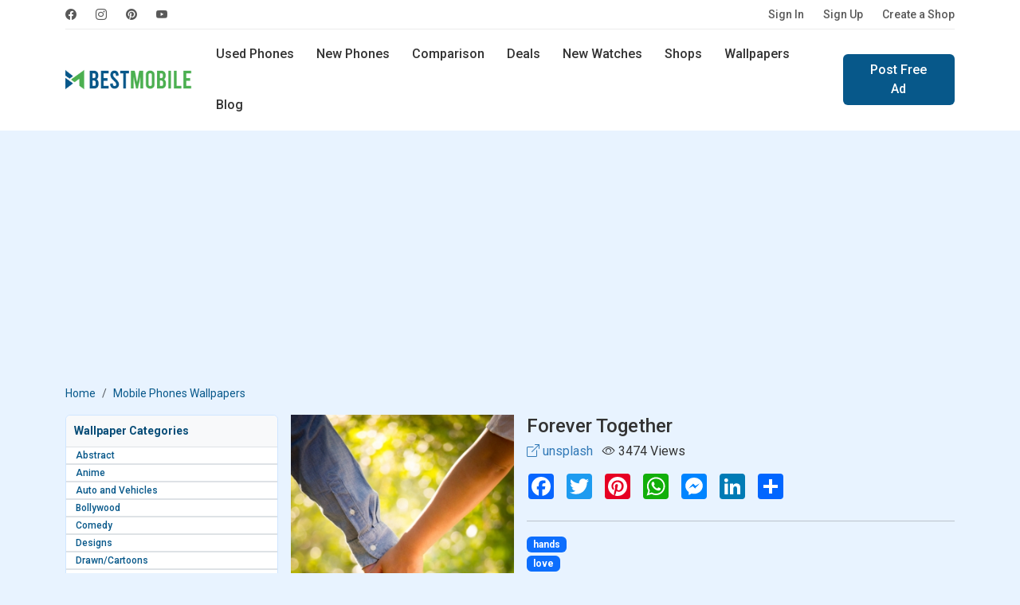

--- FILE ---
content_type: text/html; charset=UTF-8
request_url: https://www.bestmobile.pk/wallpaper/forever-together-29
body_size: 11640
content:
<!DOCTYPE html>
<html lang="en">
<head>
  <meta name="msvalidate.01" content="D5ACD31565AFF45280029684ABC7E860" />
  <title>Forever Together - Download Mobile Phone full HD wallpaper</title>
  <meta charset="utf-8">
  <meta http-equiv="X-UA-Compatible" content="IE=edge">
  <meta name="viewport" content="width=device-width, initial-scale=1">
  <meta name="title" content="Forever Together - Download Mobile Phone full HD wallpaper" />
  <meta name="description" content="A beautiful couple Forever Together in life." />
  <meta name="keywords" content="hands wallpapers, love wallpapers, heart wallpapers, couple wallpapers" />
  <meta name="theme-color" content="#337ab7"/>
      <meta name="author" content="BestMobile">
    <meta name="robots" content="index, follow">
  <meta name="language" content="english" />
      <meta name="copyright" content="Waqas Hussain">
    <meta name="revisit-after" content="1 days">
  <link rel="apple-touch-icon" href="https://www.bestmobile.pk/assets/icon/icons-192.png">
  <link rel="icon" href="https://www.bestmobile.pk/assets/icon/favicon.ico">
  <link rel="alternate" href="https://www.bestmobile.pk/wallpaper/forever-together-29" hreflang="en-pk" />
  <meta name="sitecode" content="PK" />
  <meta name="last-modified" content="2026-01-20" />
  <link rel="manifest" href="https://www.bestmobile.pk/manifest.json">
  <!-- min core CSS -->
	<link rel="preconnect" href="https://fonts.googleapis.com">
	<link rel="preconnect" href="https://fonts.gstatic.com" crossorigin>
	<link href="https://fonts.googleapis.com/css2?family=Roboto:wght@400;500;700&display=swap" rel="stylesheet">

  <link href="https://www.bestmobile.pk/assets/plugins/bootstrap-5.3.3/css/bootstrap.min.css" rel="stylesheet">
  <link rel="stylesheet" href="https://cdn.jsdelivr.net/npm/bootstrap-icons@1.11.3/font/bootstrap-icons.min.css">
  <link rel="stylesheet" href="https://cdnjs.cloudflare.com/ajax/libs/select2/4.0.13/css/select2.min.css" />
  <link href="https://cdnjs.cloudflare.com/ajax/libs/jquery-nstslider/1.0.13/jquery.nstSlider.min.css" rel="stylesheet" />
  <link rel="stylesheet" href="https://www.bestmobile.pk/assets/css/style.css?v=94" media="all" type="text/css">
  
  <!-- core js -->
  <script src="https://cdnjs.cloudflare.com/ajax/libs/jquery/3.6.0/jquery.min.js"></script>
  <script src="https://www.bestmobile.pk/assets/plugins/bootstrap-5.3.3/js/bootstrap.bundle.min.js"></script>
  <script src="https://cdnjs.cloudflare.com/ajax/libs/select2/4.0.13/js/select2.min.js"></script>
  <script src="https://cdnjs.cloudflare.com/ajax/libs/jquery-nstslider/1.0.13/jquery.nstSlider.min.js"></script>
<script async src="https://www.bestmobile.pk/assets/plugins/lazysizes/lazysizes.min.js"></script>
  
  <!-- SEO tags -->
  <link rel="canonical" href="https://www.bestmobile.pk/wallpaper/forever-together-29" />
  <meta property="fb:app_id" content="2661652044114131" />
  <meta property="og:locale" content="en_US" />
  <meta property="og:type" content="article" />
  <meta property="og:title" content="Forever Together - Download Mobile Phone full HD wallpaper" />
  <meta property="og:description" content="A beautiful couple Forever Together in life." />
  <meta property="og:url" content="https://www.bestmobile.pk/wallpaper/forever-together-29" />
  <meta property="og:site_name" content="Bestmobile Pakistan" />
  <meta property="article:publisher" content="https://www.facebook.com/bestmobile.pk" />
  <meta property="article:section" content="Webfonts" />
  <meta property="article:published_time" content="2017-08-03T22:54:52+00:00" />
  <meta property="og:image" content="https://www.bestmobile.pk/mobile-wallpapers/img_320x480/1501790570_320x480_forever-together.jpg" />
  <meta itemprop="name" content="Forever Together - Download Mobile Phone full HD wallpaper">
  <meta itemprop="description" content="A beautiful couple Forever Together in life.">
  <meta itemprop="image" content="https://www.bestmobile.pk/mobile-wallpapers/img_320x480/1501790570_320x480_forever-together.jpg">

  <meta name="twitter:card" content="summary">
  <meta name="twitter:site" content="@bestmobile_pk">
  <meta name="twitter:title" content="Forever Together - Download Mobile Phone full HD wallpaper">
  <meta name="twitter:description" content="A beautiful couple Forever Together in life.">
  <meta name="twitter:image" content="https://www.bestmobile.pk/mobile-wallpapers/img_320x480/1501790570_320x480_forever-together.jpg">
  <meta name="twitter:image:alt" content="Forever Together - Download Mobile Phone full HD wallpaper">

  <script type="application/ld+json">
    {
      "@context": "https://schema.org",
      "@type": "Organization",
      "name": "BestMobile Pakistan",
      "url": "https://www.bestmobile.pk/",
      "logo": "https://www.bestmobile.pk/assets/images/best-mobile-logo.png",
      "sameAs": ["https://www.facebook.com/bestmobile.pk",
        "https://www.instagram.com/bestmobile.pk/",
        "https://www.pinterest.com/waqashussain91/bestmobile/"
      ]
    }
  </script>
  <script type="application/ld+json">
    {
      "@context": "https://schema.org/",
      "@type": "WebSite",
      "name": "BestMobile Pakistan",
      "url": "https://www.bestmobile.pk/"
    }
  </script>
  <meta name="p:domain_verify" content="b9c1d13b4d5fa3a016b9682a1e102200" />

 <script async src="https://pagead2.googlesyndication.com/pagead/js/adsbygoogle.js?client=ca-pub-9434779490860217" crossorigin="anonymous"></script>

</head>
<body class="home">
<header>
          <div class="navbar navbar-expand-lg top-nav">
  <div class="container">
    <div class="top-nav-wrap">
      <ul class="navbar-nav social-nav flex-sm-row me-auto">
	    <li class="nav-item">
                    <a class="nav-link" href="https://www.facebook.com/bestmobile.pk" rel="noopener"
                        title="BestMobile Pakistan on facebook" target="_blank"><i class="bi bi-facebook"></i></a>
                </li>
                <li class="nav-item">
                    <a class="nav-link" href="https://www.instagram.com/bestmobile.pk/" rel="noopener"
                        title="BestMobile Pakistan on instagram" target="_blank"><i class="bi bi-instagram"></i></a>
                </li>
                <li class="nav-item">
                    <a class="nav-link" href="https://www.pinterest.com/waqashussain91/bestmobile/" rel="noopener"
                        title="BestMobile Pakistan on pinterest" target="_blank"><i class="bi bi-pinterest"></i></a>
                </li>
                <li class="nav-item">
                    <a class="nav-link" href="https://www.youtube.com/@bestmobile-pk" rel="noopener"
                        title="BestMobile Pakistan on YouTube" target="_blank"><i class="bi bi-youtube"></i></a>
                </li>
    </ul>
    <ul class="navbar-nav flex-sm-row auth-nav">
		<li class="nav-item">
        <a class="nav-link" title="Please Sign In" href="https://www.bestmobile.pk/user/login">Sign In</a>
      </li>
	  <li class="nav-item">
        <a class="nav-link" title="Let’s get you started! - Create Account" href="https://www.bestmobile.pk/user/signup">Sign Up</a>
      </li>
	  <li class="nav-item">
		<a class="nav-link" title="Advertise free online mobile phones shop" href="https://www.bestmobile.pk/add-shop">Create a Shop</a>
	  </li>
		
					
      
    </ul>
    </div>
  </div>
</div>
<div class="navbar navbar-expand-lg main-navbar">   
<div class="container">
  <a class="navbar-brand" href="https://www.bestmobile.pk/" title="BestMobile Pakistan">
    <img src="https://www.bestmobile.pk/assets/images/best-mobile-pakistan-logo.webp" class="lazyload" width="159" height="32" alt="BestMobile Pakistan" />
  </a>
  <a class="navbar-toggler" role="button" data-bs-toggle="offcanvas" data-bs-target="#offcanvasMenu"
            aria-controls="offcanvasMenu">
            <i class="bi bi-list"></i>
        </a>
  <div class="navbar-collapse d-sm-none">
  <ul class="nav me-sm-auto">
    <li class="nav-item">
      <a class="nav-link " href="https://www.bestmobile.pk/used-mobiles" title="Buy and Sell Used Mobiles in Pakistan">Used Phones</a>
    </li>
    <li class="nav-item">
      <a class="nav-link " href="https://www.bestmobile.pk/phones" title="Latest Mobile Phones in Pakistan">New Phones</a>
    </li>
    <li class="nav-item  d-sm-inline-block d-none">
      <a class="nav-link " href="https://www.bestmobile.pk/mobile-comparison" title="Mobile Phones comparison in Pakistan">Comparison</a>
    </li>
    <li class="nav-item">
      <a class="nav-link " href="https://www.bestmobile.pk/deals" title="BestMobile Phone Deals in Pakistan">Deals</a>
    </li>
	  <li class="nav-item d-sm-inline-block d-none">
      <a class="nav-link " href="https://www.bestmobile.pk/watches" title="Latest Smart Watches Prices in Pakistan">New Watches</a>
    </li>
    <li class="nav-item d-xl-inline-block d-lg-none d-md-none d-sm-none d-none">
      <a class="nav-link " href="https://www.bestmobile.pk/shops" title="Local Mobile Phone Shops in Pakistan">Shops</a>
    </li>
    <li class="nav-item d-xl-inline-block d-lg-none d-md-none d-sm-none d-none">
      <a class="nav-link " href="https://www.bestmobile.pk/wallpapers" title="Mobile Phone Wallpapers and Background">Wallpapers</a>
    </li>
    <li class="nav-item d-xl-inline-block d-lg-none d-md-none d-sm-none d-none">
      <a class="nav-link " href="https://www.bestmobile.pk/blog" title="Latest Mobile Phone News and Updates">Blog</a>
    </li>
  </ul>
    <div class="d-sm-flex d-none">
    <a href="https://www.bestmobile.pk/ad-post" class="btn btn-primary" title="Sell Mobile Phones in Pakistan">Post Free Ad</a>
    </div>
  </div>
  <div class="search-nav">
    <form action="https://www.bestmobile.pk/search" method="post">
	<input type="hidden" name="csrf_token_name" value="7ec81faf8860aceb6576796e0d99f343" />
      <div class="input-group">
        <span class="input-group-text" id="keyword"><i class="bi bi-search"></i></span>
        <input type="text" class="form-control" placeholder="Find Your Next Mobile..." name="keyword" value=""/>
        <button type="submit" class="btn">Search</button>
      </div>
    </form>
	<div class="d-flex justify-content-center">
		<a href="https://www.bestmobile.pk/advance-search/" class="btn btn-link text-dark"  title="open search panel">Advance Mobile Phones Filters</a>
	</div>
  </div> 
  </div>
</div>
<div class="offcanvas offcanvas-sidebar offcanvas-start" tabindex="-1" id="offcanvasMenu"
    aria-labelledby="offcanvasMenuLabel">
    <div class="offcanvas-body">
    <button type="button" class="btn-close" data-bs-dismiss="offcanvas" aria-label="Close"></button>
	
	
	    <div class="log-info">
                <p>Start selling or buying Mobile Phones</p>
                <div class="row">
                    <div class="col-6 d-grid">
                        <a href="https://www.bestmobile.pk/user/login" title="Please Sign In" class="btn btn-outline-primary">Sign In</a>
                    </div>
                    <div class="col-6 d-grid">
                        <a href="https://www.bestmobile.pk/user/signup" title="Create Account" class="btn btn-primary" >Sign Up</a>
                    </div>
                </div>
            </div>
			    <strong class="heading">Products</strong>
    
      <ul class="list-group list-group-flush">
        <li class="list-group-item"><a href="https://www.bestmobile.pk/" title="Best Mobile Phone Prices in Pakistan"> <span class="icon">
                        <i class="bi bi-house"></i>
                    </span> Home  <i class="bi bi-chevron-right"></i></a></li>
                    <li class="list-group-item  ">
                <a href="https://www.bestmobile.pk/used-mobiles" title="Buy and Sell Used Mobile in Pakistan">
                    <span class="icon">
                        <i class="bi bi-phone-flip"></i>
                    </span> Used Phones
                    <i class="bi bi-chevron-right"></i>
                </a>
            </li>
            <li class="list-group-item  "><a
                    href="https://www.bestmobile.pk/phones" title="List of all Newest Mobile Phones">
                    <span class="icon">
                        <i class="bi bi-phone"></i>
                    </span> New Phones
                    <i class="bi bi-chevron-right"></i>
                </a>
            </li>
            <li class="list-group-item  ">
                <a href="https://www.bestmobile.pk/mobile-comparison" title="Mobile Phones comparison in pakistan">
                    <span class="icon">
                        <i class="bi bi-arrow-left-right"></i>
                    </span> New Phones Comparison
                    <i class="bi bi-chevron-right"></i>
                </a>
            </li>
            <li class="list-group-item  ">
                <a href="https://www.bestmobile.pk/watches" title="Latest Smart Watches Prices in Pakistan">
                    <span class="icon">
                        <i class="bi bi-smartwatch"></i>
                    </span> New Watches
                    <i class="bi bi-chevron-right"></i>
                </a>
            </li>
            <li class="list-group-item  ">
                <a href="https://www.bestmobile.pk/shops" title="Mobile Phone Shops in Pakistan">
                    <span class="icon">
                        <i class="bi bi-shop"></i>
                    </span> Local Shops
                    <i class="bi bi-chevron-right"></i>
                </a>
            </li>
            <li class="list-group-item  ">
                <a href="https://www.bestmobile.pk/deals" title="Best Mobile Phone Deals in Pakistan">
                    <span class="icon">
                        <i class="bi bi-fire"></i>
                    </span> Deals
                    <i class="bi bi-chevron-right"></i>
                </a>
            </li>
            <li class="list-group-item"><a href="https://www.bestmobile.pk/advance-search/" title="Advance Search Tool for mobile phones">
            <span class="icon">
            <i class="bi bi-search"></i>
                    </span>
             Advance Search <i class="bi bi-chevron-right"></i>
            </a></li>
            </ul>
        <strong class="heading">Others</strong>
        <ul class="list-group list-group-flush">
        <li class="list-group-item  ">
                <a href="https://www.bestmobile.pk/wallpapers" title="Mobile Phone Wallpapers and Background">
                    <span class="icon">
                        <i class="bi bi-images"></i>
                    </span> Wallpapers
                    <i class="bi bi-chevron-right"></i>
                </a>
            </li>
            <li class="list-group-item  ">
                <a href="https://www.bestmobile.pk/videos" title="Best Mobile Phone Videos from YouTube">
                    <span class="icon">
                        <i class="bi bi-play-btn"></i>
                    </span> Videos
                    <i class="bi bi-chevron-right"></i>
                </a>
            </li>
            <li class="list-group-item  ">
                <a href="https://www.bestmobile.pk/thesaurus" title="Mobile Phone Thesaurus">
                    <span class="icon">
                        <i class="bi bi-file-text"></i>
                    </span> Thesaurus
                    <i class="bi bi-chevron-right"></i>
                </a>
            </li>
            <li class="list-group-item  ">
                <a href="https://www.bestmobile.pk/blog" title="Latest Mobile Phone News and Updates">
                    <span class="icon">
                        <i class="bi bi-pencil-square"></i>
                    </span> Blog
                    <i class="bi bi-chevron-right"></i>
                </a>
            </li>
        <li class="list-group-item">
            <a title="Mobile Brands Menu" data-bs-toggle="collapse" href="#collapsebrands_nav" role="button" aria-expanded="false" aria-controls="collapsebrands_nav">
            <span class="icon">
            <i class="bi bi-buildings"></i>
                    </span>  
             Brands <i class="bi bi-chevron-right"></i></a>
             <div class="collapse sub-collapse" id="collapsebrands_nav">
             <ul class="list-group list-group-flush">
			 								<li class="list-group-item">
					<a href="https://www.bestmobile.pk/phones/samsung" title="Newest Samsung Mobile Phone Prices in Pakistan">Samsung</a>
					</li>
								<li class="list-group-item">
					<a href="https://www.bestmobile.pk/phones/apple" title="Newest Apple Mobile Phone Prices in Pakistan">Apple</a>
					</li>
								<li class="list-group-item">
					<a href="https://www.bestmobile.pk/phones/xiaomi" title="Newest Xiaomi Mobile Phone Prices in Pakistan">Xiaomi</a>
					</li>
								<li class="list-group-item">
					<a href="https://www.bestmobile.pk/phones/huawei" title="Newest Huawei Mobile Phone Prices in Pakistan">Huawei</a>
					</li>
								<li class="list-group-item">
					<a href="https://www.bestmobile.pk/phones/honor" title="Newest Honor Mobile Phone Prices in Pakistan">Honor</a>
					</li>
								<li class="list-group-item">
					<a href="https://www.bestmobile.pk/phones/nokia" title="Newest Nokia Mobile Phone Prices in Pakistan">Nokia</a>
					</li>
								<li class="list-group-item">
					<a href="https://www.bestmobile.pk/phones/htc" title="Newest HTC Mobile Phone Prices in Pakistan">HTC</a>
					</li>
								<li class="list-group-item">
					<a href="https://www.bestmobile.pk/phones/sony" title="Newest Sony Mobile Phone Prices in Pakistan">Sony</a>
					</li>
								<li class="list-group-item">
					<a href="https://www.bestmobile.pk/phones/lg" title="Newest LG Mobile Phone Prices in Pakistan">LG</a>
					</li>
								<li class="list-group-item">
					<a href="https://www.bestmobile.pk/phones/tecno" title="Newest Tecno Mobile Phone Prices in Pakistan">Tecno</a>
					</li>
								<li class="list-group-item">
					<a href="https://www.bestmobile.pk/phones/infinix" title="Newest Infinix Mobile Phone Prices in Pakistan">Infinix</a>
					</li>
								<li class="list-group-item">
					<a href="https://www.bestmobile.pk/phones/realme" title="Newest Realme Mobile Phone Prices in Pakistan">Realme</a>
					</li>
								<li class="list-group-item">
					<a href="https://www.bestmobile.pk/phones/qmobile" title="Newest QMobile Mobile Phone Prices in Pakistan">QMobile</a>
					</li>
								<li class="list-group-item">
					<a href="https://www.bestmobile.pk/phones/oppo" title="Newest Oppo Mobile Phone Prices in Pakistan">Oppo</a>
					</li>
								<li class="list-group-item">
					<a href="https://www.bestmobile.pk/phones/vivo" title="Newest Vivo Mobile Phone Prices in Pakistan">Vivo</a>
					</li>
								<li class="list-group-item">
					<a href="https://www.bestmobile.pk/phones/oneplus" title="Newest OnePlus Mobile Phone Prices in Pakistan">OnePlus</a>
					</li>
								<li class="list-group-item">
					<a href="https://www.bestmobile.pk/phones/motorola" title="Newest Motorola Mobile Phone Prices in Pakistan">Motorola</a>
					</li>
								<li class="list-group-item">
					<a href="https://www.bestmobile.pk/phones/google" title="Newest Google Mobile Phone Prices in Pakistan">Google</a>
					</li>
								<li class="list-group-item">
					<a href="https://www.bestmobile.pk/phones/blackberry" title="Newest BlackBerry Mobile Phone Prices in Pakistan">BlackBerry</a>
					</li>
								<li class="list-group-item">
					<a href="https://www.bestmobile.pk/phones/lenovo" title="Newest Lenovo Mobile Phone Prices in Pakistan">Lenovo</a>
					</li>
								<li class="list-group-item">
					<a href="https://www.bestmobile.pk/phones/alcatel" title="Newest Alcatel Mobile Phone Prices in Pakistan">Alcatel</a>
					</li>
								<li class="list-group-item">
					<a href="https://www.bestmobile.pk/phones/meizu" title="Newest Meizu Mobile Phone Prices in Pakistan">Meizu</a>
					</li>
								<li class="list-group-item">
					<a href="https://www.bestmobile.pk/phones/zte" title="Newest ZTE Mobile Phone Prices in Pakistan">ZTE</a>
					</li>
								<li class="list-group-item">
					<a href="https://www.bestmobile.pk/phones/asus" title="Newest Asus Mobile Phone Prices in Pakistan">Asus</a>
					</li>
								<li class="list-group-item">
					<a href="https://www.bestmobile.pk/phones/vodafone" title="Newest Vodafone Mobile Phone Prices in Pakistan">Vodafone</a>
					</li>
								<li class="list-group-item">
					<a href="https://www.bestmobile.pk/phones/microsoft" title="Newest Microsoft Mobile Phone Prices in Pakistan">Microsoft</a>
					</li>
								<li class="list-group-item">
					<a href="https://www.bestmobile.pk/phones/tcl" title="Newest TCL Mobile Phone Prices in Pakistan">TCL</a>
					</li>
								<li class="list-group-item">
					<a href="https://www.bestmobile.pk/phones/zong" title="Newest Zong Mobile Phone Prices in Pakistan">Zong</a>
					</li>
								<li class="list-group-item">
					<a href="https://www.bestmobile.pk/phones/jazz" title="Newest Jazz Mobile Phone Prices in Pakistan">Jazz</a>
					</li>
								<li class="list-group-item">
					<a href="https://www.bestmobile.pk/phones/blu" title="Newest BLU Mobile Phone Prices in Pakistan">BLU</a>
					</li>
								<li class="list-group-item">
					<a href="https://www.bestmobile.pk/phones/sharp" title="Newest Sharp Mobile Phone Prices in Pakistan">Sharp</a>
					</li>
								<li class="list-group-item">
					<a href="https://www.bestmobile.pk/phones/ulefone" title="Newest Ulefone Mobile Phone Prices in Pakistan">Ulefone</a>
					</li>
								<li class="list-group-item">
					<a href="https://www.bestmobile.pk/phones/itel" title="Newest Itel Mobile Phone Prices in Pakistan">Itel</a>
					</li>
								<li class="list-group-item">
					<a href="https://www.bestmobile.pk/phones/micromax" title="Newest Micromax Mobile Phone Prices in Pakistan">Micromax</a>
					</li>
								<li class="list-group-item">
					<a href="https://www.bestmobile.pk/phones/poco" title="Newest Poco Mobile Phone Prices in Pakistan">Poco</a>
					</li>
								<li class="list-group-item">
					<a href="https://www.bestmobile.pk/phones/black-shark" title="Newest Black Shark Mobile Phone Prices in Pakistan">Black Shark</a>
					</li>
								<li class="list-group-item">
					<a href="https://www.bestmobile.pk/phones/nothing" title="Newest Nothing Mobile Phone Prices in Pakistan">Nothing</a>
					</li>
								<li class="list-group-item">
					<a href="https://www.bestmobile.pk/phones/nubia" title="Newest Nubia Mobile Phone Prices in Pakistan">Nubia</a>
					</li>
								<li class="list-group-item">
					<a href="https://www.bestmobile.pk/phones/elephone" title="Newest Elephone Mobile Phone Prices in Pakistan">Elephone</a>
					</li>
								<li class="list-group-item">
					<a href="https://www.bestmobile.pk/phones/acer" title="Newest Acer Mobile Phone Prices in Pakistan">Acer</a>
					</li>
								<li class="list-group-item">
					<a href="https://www.bestmobile.pk/phones/archos" title="Newest Archos Mobile Phone Prices in Pakistan">Archos</a>
					</li>
								<li class="list-group-item">
					<a href="https://www.bestmobile.pk/phones/blackview" title="Newest Blackview Mobile Phone Prices in Pakistan">Blackview</a>
					</li>
								<li class="list-group-item">
					<a href="https://www.bestmobile.pk/phones/xolo" title="Newest Xolo Mobile Phone Prices in Pakistan">Xolo</a>
					</li>
								<li class="list-group-item">
					<a href="https://www.bestmobile.pk/phones/razer" title="Newest Razer Mobile Phone Prices in Pakistan">Razer</a>
					</li>
								<li class="list-group-item">
					<a href="https://www.bestmobile.pk/phones/panasonic" title="Newest Panasonic Mobile Phone Prices in Pakistan">Panasonic</a>
					</li>
								<li class="list-group-item">
					<a href="https://www.bestmobile.pk/phones/oukitel" title="Newest Oukitel Mobile Phone Prices in Pakistan">Oukitel</a>
					</li>
								<li class="list-group-item">
					<a href="https://www.bestmobile.pk/phones/leagoo" title="Newest Leagoo Mobile Phone Prices in Pakistan">Leagoo</a>
					</li>
								<li class="list-group-item">
					<a href="https://www.bestmobile.pk/phones/lava" title="Newest Lava Mobile Phone Prices in Pakistan">Lava</a>
					</li>
								<li class="list-group-item">
					<a href="https://www.bestmobile.pk/phones/cat" title="Newest Cat Mobile Phone Prices in Pakistan">Cat</a>
					</li>
								<li class="list-group-item">
					<a href="https://www.bestmobile.pk/phones/doogee" title="Newest Doogee Mobile Phone Prices in Pakistan">Doogee</a>
					</li>
								<li class="list-group-item">
					<a href="https://www.bestmobile.pk/phones/cubot" title="Newest Cubot Mobile Phone Prices in Pakistan">Cubot</a>
					</li>
								<li class="list-group-item">
					<a href="https://www.bestmobile.pk/phones/t-mobile" title="Newest T-Mobile Mobile Phone Prices in Pakistan">T-Mobile</a>
					</li>
								<li class="list-group-item">
					<a href="https://www.bestmobile.pk/phones/fairphone" title="Newest Fairphone Mobile Phone Prices in Pakistan">Fairphone</a>
					</li>
								<li class="list-group-item">
					<a href="https://www.bestmobile.pk/phones/coolpad" title="Newest Coolpad Mobile Phone Prices in Pakistan">Coolpad</a>
					</li>
								<li class="list-group-item">
					<a href="https://www.bestmobile.pk/phones/nio" title="Newest NIO Mobile Phone Prices in Pakistan">NIO</a>
					</li>
								<li class="list-group-item">
					<a href="https://www.bestmobile.pk/phones/energizer" title="Newest Energizer Mobile Phone Prices in Pakistan">Energizer</a>
					</li>
								<li class="list-group-item">
					<a href="https://www.bestmobile.pk/phones/sparx" title="Newest Sparx Mobile Phone Prices in Pakistan">Sparx</a>
					</li>
								<li class="list-group-item">
					<a href="https://www.bestmobile.pk/phones/calme" title="Newest Calme Mobile Phone Prices in Pakistan">Calme</a>
					</li>
								<li class="list-group-item">
					<a href="https://www.bestmobile.pk/phones/hmd" title="Newest HMD Mobile Phone Prices in Pakistan">HMD</a>
					</li>
								<li class="list-group-item">
					<a href="https://www.bestmobile.pk/phones/umidigi" title="Newest UMIDIGI Mobile Phone Prices in Pakistan">UMIDIGI</a>
					</li>
								<li class="list-group-item">
					<a href="https://www.bestmobile.pk/phones/dcode" title="Newest Dcode Mobile Phone Prices in Pakistan">Dcode</a>
					</li>
								<li class="list-group-item">
					<a href="https://www.bestmobile.pk/phones/fujitsu" title="Newest Fujitsu Mobile Phone Prices in Pakistan">Fujitsu</a>
					</li>
								<li class="list-group-item">
					<a href="https://www.bestmobile.pk/phones/philips" title="Newest Philips Mobile Phone Prices in Pakistan">Philips</a>
					</li>
								<li class="list-group-item">
					<a href="https://www.bestmobile.pk/phones/dell" title="Newest Dell Mobile Phone Prices in Pakistan">Dell</a>
					</li>
								<li class="list-group-item">
					<a href="https://www.bestmobile.pk/phones/gionee" title="Newest Gionee Mobile Phone Prices in Pakistan">Gionee</a>
					</li>
											</ul>
            </div>
          
        </li>
      </ul>
</div>
</div></header>
<section class="content py-4">
	<div class="container">
		<div class="row">
			<div class="col-md-12">
				<div class="col-md-12 col-sm-12">
<!-- top nav banner -->
<ins class="adsbygoogle mb-3"
     style="display:block;height: 280px; margin:0px auto;text-align: center;"
     data-ad-client="ca-pub-9434779490860217"
     data-ad-slot="8868413490"
     data-ad-format="auto"
     data-full-width-responsive="true"></ins>
<script>
     (adsbygoogle = window.adsbygoogle || []).push({});
</script>
</div> 			</div>
		</div>
		<div class="row heading-toolbar">
			<div class="col-md-12">
				<nav aria-label="breadcrumb">
					<ol class="breadcrumb">
						<li class="breadcrumb-item"><a href="https://www.bestmobile.pk/">Home</a></li>
                        <li class="breadcrumb-item"><a href="https://www.bestmobile.pk/wallpapers">Mobile Phones Wallpapers</a></li>
						</li>
					</ol>
				</nav>
			</div>
		</div>
		<div class="row g-sm-3 g-2">
			<div class="col-md-3 col-12 d-none d-sm-none d-md-none d-lg-block">
            <div class="panel x-panel none-panel">
                            <div class="panel-heading">
                                <h3 class="panel-title">Wallpaper Categories</h3>
                            </div>
                            <ul class="list-group mini-list">
                                                                    <li class="list-group-item">

                                        <a href="https://www.bestmobile.pk/wallpapers/abstract" title="Abstract Samsung and iPhone HD Mobile Wallpapers">
                                            <h4 class="media-heading">Abstract</h4>
                                        </a>
                                    </li>
                                                                    <li class="list-group-item">

                                        <a href="https://www.bestmobile.pk/wallpapers/anime" title="Anime Samsung and iPhone HD Mobile Wallpapers">
                                            <h4 class="media-heading">Anime</h4>
                                        </a>
                                    </li>
                                                                    <li class="list-group-item">

                                        <a href="https://www.bestmobile.pk/wallpapers/auto-and-vehicles" title="Auto and Vehicles Samsung and iPhone HD Mobile Wallpapers">
                                            <h4 class="media-heading">Auto and Vehicles</h4>
                                        </a>
                                    </li>
                                                                    <li class="list-group-item">

                                        <a href="https://www.bestmobile.pk/wallpapers/bollywood" title="Bollywood Samsung and iPhone HD Mobile Wallpapers">
                                            <h4 class="media-heading">Bollywood</h4>
                                        </a>
                                    </li>
                                                                    <li class="list-group-item">

                                        <a href="https://www.bestmobile.pk/wallpapers/comedy" title="Comedy Samsung and iPhone HD Mobile Wallpapers">
                                            <h4 class="media-heading">Comedy</h4>
                                        </a>
                                    </li>
                                                                    <li class="list-group-item">

                                        <a href="https://www.bestmobile.pk/wallpapers/designs" title="Designs Samsung and iPhone HD Mobile Wallpapers">
                                            <h4 class="media-heading">Designs</h4>
                                        </a>
                                    </li>
                                                                    <li class="list-group-item">

                                        <a href="https://www.bestmobile.pk/wallpapers/drawn-cartoons" title="Drawn/Cartoons Samsung and iPhone HD Mobile Wallpapers">
                                            <h4 class="media-heading">Drawn/Cartoons</h4>
                                        </a>
                                    </li>
                                                                    <li class="list-group-item">

                                        <a href="https://www.bestmobile.pk/wallpapers/entertainment" title="Entertainment Samsung and iPhone HD Mobile Wallpapers">
                                            <h4 class="media-heading">Entertainment</h4>
                                        </a>
                                    </li>
                                                                    <li class="list-group-item">

                                        <a href="https://www.bestmobile.pk/wallpapers/games" title="Games Samsung and iPhone HD Mobile Wallpapers">
                                            <h4 class="media-heading">Games</h4>
                                        </a>
                                    </li>
                                                                    <li class="list-group-item">

                                        <a href="https://www.bestmobile.pk/wallpapers/holiday-occasions" title="Holiday/Occasions Samsung and iPhone HD Mobile Wallpapers">
                                            <h4 class="media-heading">Holiday/Occasions</h4>
                                        </a>
                                    </li>
                                                                    <li class="list-group-item">

                                        <a href="https://www.bestmobile.pk/wallpapers/logos" title="Logos Samsung and iPhone HD Mobile Wallpapers">
                                            <h4 class="media-heading">Logos</h4>
                                        </a>
                                    </li>
                                                                    <li class="list-group-item">

                                        <a href="https://www.bestmobile.pk/wallpapers/love" title="Love Samsung and iPhone HD Mobile Wallpapers">
                                            <h4 class="media-heading">Love</h4>
                                        </a>
                                    </li>
                                                                    <li class="list-group-item">

                                        <a href="https://www.bestmobile.pk/wallpapers/music" title="Music Samsung and iPhone HD Mobile Wallpapers">
                                            <h4 class="media-heading">Music</h4>
                                        </a>
                                    </li>
                                                                    <li class="list-group-item">

                                        <a href="https://www.bestmobile.pk/wallpapers/nature-landscape" title="Nature/Landscape Samsung and iPhone HD Mobile Wallpapers">
                                            <h4 class="media-heading">Nature/Landscape</h4>
                                        </a>
                                    </li>
                                                                    <li class="list-group-item">

                                        <a href="https://www.bestmobile.pk/wallpapers/news-and-politics" title="News and Politics Samsung and iPhone HD Mobile Wallpapers">
                                            <h4 class="media-heading">News and Politics</h4>
                                        </a>
                                    </li>
                                                                    <li class="list-group-item">

                                        <a href="https://www.bestmobile.pk/wallpapers/other" title="Other Samsung and iPhone HD Mobile Wallpapers">
                                            <h4 class="media-heading">Other</h4>
                                        </a>
                                    </li>
                                                                    <li class="list-group-item">

                                        <a href="https://www.bestmobile.pk/wallpapers/people" title="People Samsung and iPhone HD Mobile Wallpapers">
                                            <h4 class="media-heading">People</h4>
                                        </a>
                                    </li>
                                                                    <li class="list-group-item">

                                        <a href="https://www.bestmobile.pk/wallpapers/pets-and-animals" title="Pets and Animals Samsung and iPhone HD Mobile Wallpapers">
                                            <h4 class="media-heading">Pets and Animals</h4>
                                        </a>
                                    </li>
                                                                    <li class="list-group-item">

                                        <a href="https://www.bestmobile.pk/wallpapers/signs-and-sayings" title="Signs and Sayings Samsung and iPhone HD Mobile Wallpapers">
                                            <h4 class="media-heading">Signs and Sayings</h4>
                                        </a>
                                    </li>
                                                                    <li class="list-group-item">

                                        <a href="https://www.bestmobile.pk/wallpapers/spiritual" title="Spiritual Samsung and iPhone HD Mobile Wallpapers">
                                            <h4 class="media-heading">Spiritual</h4>
                                        </a>
                                    </li>
                                                                    <li class="list-group-item">

                                        <a href="https://www.bestmobile.pk/wallpapers/sport" title="Sport Samsung and iPhone HD Mobile Wallpapers">
                                            <h4 class="media-heading">Sport</h4>
                                        </a>
                                    </li>
                                                                    <li class="list-group-item">

                                        <a href="https://www.bestmobile.pk/wallpapers/technology" title="Technology Samsung and iPhone HD Mobile Wallpapers">
                                            <h4 class="media-heading">Technology</h4>
                                        </a>
                                    </li>
                                                                    <li class="list-group-item">

                                        <a href="https://www.bestmobile.pk/wallpapers/food-and-drink" title="Food and Drink Samsung and iPhone HD Mobile Wallpapers">
                                            <h4 class="media-heading">Food and Drink</h4>
                                        </a>
                                    </li>
                                                                    <li class="list-group-item">

                                        <a href="https://www.bestmobile.pk/wallpapers/religion" title="Religion Samsung and iPhone HD Mobile Wallpapers">
                                            <h4 class="media-heading">Religion</h4>
                                        </a>
                                    </li>
                                                                    <li class="list-group-item">

                                        <a href="https://www.bestmobile.pk/wallpapers/emotions" title="Emotions Samsung and iPhone HD Mobile Wallpapers">
                                            <h4 class="media-heading">Emotions</h4>
                                        </a>
                                    </li>
                                                                    <li class="list-group-item">

                                        <a href="https://www.bestmobile.pk/wallpapers/health" title="Health Samsung and iPhone HD Mobile Wallpapers">
                                            <h4 class="media-heading">Health</h4>
                                        </a>
                                    </li>
                                                                    <li class="list-group-item">

                                        <a href="https://www.bestmobile.pk/wallpapers/fashion" title="Fashion Samsung and iPhone HD Mobile Wallpapers">
                                            <h4 class="media-heading">Fashion</h4>
                                        </a>
                                    </li>
                                                                    <li class="list-group-item">

                                        <a href="https://www.bestmobile.pk/wallpapers/architecture-and-buildings
" title="Architecture and Buildings Samsung and iPhone HD Mobile Wallpapers">
                                            <h4 class="media-heading">Architecture and Buildings</h4>
                                        </a>
                                    </li>
                                                                    <li class="list-group-item">

                                        <a href="https://www.bestmobile.pk/wallpapers/movies" title="Movies Samsung and iPhone HD Mobile Wallpapers">
                                            <h4 class="media-heading">Movies</h4>
                                        </a>
                                    </li>
                                                                <li class="list-group-item">
                                    <a href="https://www.bestmobile.pk/wallpapers" title="All wallpapers Posts">
                                        <h4 class="media-heading">All Wallpapers</h4>
                                    </a>
                                </li>
                            </ul>
                        </div>
				<div class="panel x-panel brand-panel">
  <div class="panel-heading">
    <p class="panel-title">Mobile Phone Brands</p>
  </div>
  <div class="brand-menu">
  <ul class="row row-cols-lg-3 row-cols-md-4 g-0" id="mobile-brands-list">
              <li class="col"><a href="https://www.bestmobile.pk/phones/samsung" title="Latest Samsung Mobile Phones prices in pakistan">Samsung</a></li>
        <li class="col"><a href="https://www.bestmobile.pk/phones/apple" title="Latest Apple Mobile Phones prices in pakistan">Apple</a></li>
        <li class="col"><a href="https://www.bestmobile.pk/phones/xiaomi" title="Latest Xiaomi Mobile Phones prices in pakistan">Xiaomi</a></li>
        <li class="col"><a href="https://www.bestmobile.pk/phones/huawei" title="Latest Huawei Mobile Phones prices in pakistan">Huawei</a></li>
        <li class="col"><a href="https://www.bestmobile.pk/phones/honor" title="Latest Honor Mobile Phones prices in pakistan">Honor</a></li>
        <li class="col"><a href="https://www.bestmobile.pk/phones/nokia" title="Latest Nokia Mobile Phones prices in pakistan">Nokia</a></li>
        <li class="col"><a href="https://www.bestmobile.pk/phones/htc" title="Latest HTC Mobile Phones prices in pakistan">HTC</a></li>
        <li class="col"><a href="https://www.bestmobile.pk/phones/sony" title="Latest Sony Mobile Phones prices in pakistan">Sony</a></li>
        <li class="col"><a href="https://www.bestmobile.pk/phones/lg" title="Latest LG Mobile Phones prices in pakistan">LG</a></li>
        <li class="col"><a href="https://www.bestmobile.pk/phones/tecno" title="Latest Tecno Mobile Phones prices in pakistan">Tecno</a></li>
        <li class="col"><a href="https://www.bestmobile.pk/phones/infinix" title="Latest Infinix Mobile Phones prices in pakistan">Infinix</a></li>
        <li class="col"><a href="https://www.bestmobile.pk/phones/realme" title="Latest Realme Mobile Phones prices in pakistan">Realme</a></li>
        <li class="col"><a href="https://www.bestmobile.pk/phones/qmobile" title="Latest QMobile Mobile Phones prices in pakistan">QMobile</a></li>
        <li class="col"><a href="https://www.bestmobile.pk/phones/oppo" title="Latest Oppo Mobile Phones prices in pakistan">Oppo</a></li>
        <li class="col"><a href="https://www.bestmobile.pk/phones/vivo" title="Latest Vivo Mobile Phones prices in pakistan">Vivo</a></li>
        <li class="col"><a href="https://www.bestmobile.pk/phones/oneplus" title="Latest OnePlus Mobile Phones prices in pakistan">OnePlus</a></li>
        <li class="col"><a href="https://www.bestmobile.pk/phones/motorola" title="Latest Motorola Mobile Phones prices in pakistan">Motorola</a></li>
        <li class="col"><a href="https://www.bestmobile.pk/phones/google" title="Latest Google Mobile Phones prices in pakistan">Google</a></li>
        <li class="col"><a href="https://www.bestmobile.pk/phones/blackberry" title="Latest BlackBerry Mobile Phones prices in pakistan">BlackBerry</a></li>
        <li class="col"><a href="https://www.bestmobile.pk/phones/lenovo" title="Latest Lenovo Mobile Phones prices in pakistan">Lenovo</a></li>
        <li class="col"><a href="https://www.bestmobile.pk/phones/alcatel" title="Latest Alcatel Mobile Phones prices in pakistan">Alcatel</a></li>
        <li class="col"><a href="https://www.bestmobile.pk/phones/meizu" title="Latest Meizu Mobile Phones prices in pakistan">Meizu</a></li>
        <li class="col"><a href="https://www.bestmobile.pk/phones/zte" title="Latest ZTE Mobile Phones prices in pakistan">ZTE</a></li>
        <li class="col"><a href="https://www.bestmobile.pk/phones/asus" title="Latest Asus Mobile Phones prices in pakistan">Asus</a></li>
        <li class="col"><a href="https://www.bestmobile.pk/phones/vodafone" title="Latest Vodafone Mobile Phones prices in pakistan">Vodafone</a></li>
        <li class="col"><a href="https://www.bestmobile.pk/phones/microsoft" title="Latest Microsoft Mobile Phones prices in pakistan">Microsoft</a></li>
        <li class="col"><a href="https://www.bestmobile.pk/phones/tcl" title="Latest TCL Mobile Phones prices in pakistan">TCL</a></li>
        <li class="col"><a href="https://www.bestmobile.pk/phones/zong" title="Latest Zong Mobile Phones prices in pakistan">Zong</a></li>
        <li class="col"><a href="https://www.bestmobile.pk/phones/jazz" title="Latest Jazz Mobile Phones prices in pakistan">Jazz</a></li>
        <li class="col"><a href="https://www.bestmobile.pk/phones/blu" title="Latest BLU Mobile Phones prices in pakistan">BLU</a></li>
        <li class="col"><a href="https://www.bestmobile.pk/phones/sharp" title="Latest Sharp Mobile Phones prices in pakistan">Sharp</a></li>
        <li class="col"><a href="https://www.bestmobile.pk/phones/ulefone" title="Latest Ulefone Mobile Phones prices in pakistan">Ulefone</a></li>
        <li class="col"><a href="https://www.bestmobile.pk/phones/itel" title="Latest Itel Mobile Phones prices in pakistan">Itel</a></li>
        <li class="col"><a href="https://www.bestmobile.pk/phones/micromax" title="Latest Micromax Mobile Phones prices in pakistan">Micromax</a></li>
        <li class="col"><a href="https://www.bestmobile.pk/phones/poco" title="Latest Poco Mobile Phones prices in pakistan">Poco</a></li>
        <li class="col"><a href="https://www.bestmobile.pk/phones/black-shark" title="Latest Black Shark Mobile Phones prices in pakistan">Black Shark</a></li>
        <li class="col"><a href="https://www.bestmobile.pk/phones/nothing" title="Latest Nothing Mobile Phones prices in pakistan">Nothing</a></li>
        <li class="col"><a href="https://www.bestmobile.pk/phones/nubia" title="Latest Nubia Mobile Phones prices in pakistan">Nubia</a></li>
        <li class="col"><a href="https://www.bestmobile.pk/phones/elephone" title="Latest Elephone Mobile Phones prices in pakistan">Elephone</a></li>
        <li class="col"><a href="https://www.bestmobile.pk/phones/acer" title="Latest Acer Mobile Phones prices in pakistan">Acer</a></li>
        <li class="col"><a href="https://www.bestmobile.pk/phones/archos" title="Latest Archos Mobile Phones prices in pakistan">Archos</a></li>
        <li class="col"><a href="https://www.bestmobile.pk/phones/blackview" title="Latest Blackview Mobile Phones prices in pakistan">Blackview</a></li>
        <li class="col"><a href="https://www.bestmobile.pk/phones/xolo" title="Latest Xolo Mobile Phones prices in pakistan">Xolo</a></li>
        <li class="col"><a href="https://www.bestmobile.pk/phones/razer" title="Latest Razer Mobile Phones prices in pakistan">Razer</a></li>
        <li class="col"><a href="https://www.bestmobile.pk/phones/panasonic" title="Latest Panasonic Mobile Phones prices in pakistan">Panasonic</a></li>
        <li class="col"><a href="https://www.bestmobile.pk/phones/oukitel" title="Latest Oukitel Mobile Phones prices in pakistan">Oukitel</a></li>
        <li class="col"><a href="https://www.bestmobile.pk/phones/leagoo" title="Latest Leagoo Mobile Phones prices in pakistan">Leagoo</a></li>
        <li class="col"><a href="https://www.bestmobile.pk/phones/lava" title="Latest Lava Mobile Phones prices in pakistan">Lava</a></li>
        <li class="col"><a href="https://www.bestmobile.pk/phones/cat" title="Latest Cat Mobile Phones prices in pakistan">Cat</a></li>
        <li class="col"><a href="https://www.bestmobile.pk/phones/doogee" title="Latest Doogee Mobile Phones prices in pakistan">Doogee</a></li>
        <li class="col"><a href="https://www.bestmobile.pk/phones/cubot" title="Latest Cubot Mobile Phones prices in pakistan">Cubot</a></li>
        <li class="col"><a href="https://www.bestmobile.pk/phones/t-mobile" title="Latest T-Mobile Mobile Phones prices in pakistan">T-Mobile</a></li>
        <li class="col"><a href="https://www.bestmobile.pk/phones/fairphone" title="Latest Fairphone Mobile Phones prices in pakistan">Fairphone</a></li>
        <li class="col"><a href="https://www.bestmobile.pk/phones/coolpad" title="Latest Coolpad Mobile Phones prices in pakistan">Coolpad</a></li>
        <li class="col"><a href="https://www.bestmobile.pk/phones/nio" title="Latest NIO Mobile Phones prices in pakistan">NIO</a></li>
        <li class="col"><a href="https://www.bestmobile.pk/phones/energizer" title="Latest Energizer Mobile Phones prices in pakistan">Energizer</a></li>
        <li class="col"><a href="https://www.bestmobile.pk/phones/sparx" title="Latest Sparx Mobile Phones prices in pakistan">Sparx</a></li>
        <li class="col"><a href="https://www.bestmobile.pk/phones/calme" title="Latest Calme Mobile Phones prices in pakistan">Calme</a></li>
        <li class="col"><a href="https://www.bestmobile.pk/phones/hmd" title="Latest HMD Mobile Phones prices in pakistan">HMD</a></li>
        <li class="col"><a href="https://www.bestmobile.pk/phones/umidigi" title="Latest UMIDIGI Mobile Phones prices in pakistan">UMIDIGI</a></li>
        <li class="col"><a href="https://www.bestmobile.pk/phones/dcode" title="Latest Dcode Mobile Phones prices in pakistan">Dcode</a></li>
        <li class="col"><a href="https://www.bestmobile.pk/phones/fujitsu" title="Latest Fujitsu Mobile Phones prices in pakistan">Fujitsu</a></li>
        <li class="col"><a href="https://www.bestmobile.pk/phones/philips" title="Latest Philips Mobile Phones prices in pakistan">Philips</a></li>
        <li class="col"><a href="https://www.bestmobile.pk/phones/dell" title="Latest Dell Mobile Phones prices in pakistan">Dell</a></li>
        <li class="col"><a href="https://www.bestmobile.pk/phones/gionee" title="Latest Gionee Mobile Phones prices in pakistan">Gionee</a></li>
    </ul>
	<a href="https://www.bestmobile.pk/advance-search/"  class="search-link" title="open search panel"><i class="bi bi-search"></i> Advance Search</a>
  </div>
</div>


<div class="panel x-panel none-panel">
  <div class="panel-heading">
    <p class="panel-title">Weekly TOP 10 Mobiles </p>
  </div>
  <ul class="list-group mini-list">
          <li class="list-group-item">
        <a href="https://www.bestmobile.pk/phone/oneplus-ace-3" title="OnePlus Ace 3 Weekly TOP Mobile Phone (3) hits">
          OnePlus Ace 3        </a>
      </li>
      <li class="list-group-item">
        <a href="https://www.bestmobile.pk/phone/xiaomi-redmi-note-12-pro" title="Xiaomi Redmi Note 12 Pro Weekly TOP Mobile Phone (5) hits">
          Xiaomi Redmi Note 12 Pro        </a>
      </li>
      <li class="list-group-item">
        <a href="https://www.bestmobile.pk/phone/huawei-p20-pro" title="Huawei P20 Pro Weekly TOP Mobile Phone (2) hits">
          Huawei P20 Pro        </a>
      </li>
      <li class="list-group-item">
        <a href="https://www.bestmobile.pk/phone/realme-gt-master" title="Realme GT Master Weekly TOP Mobile Phone (6) hits">
          Realme GT Master        </a>
      </li>
      <li class="list-group-item">
        <a href="https://www.bestmobile.pk/phone/infinix-note-40-pro-plus" title="Infinix Note 40 Pro+ Weekly TOP Mobile Phone (2) hits">
          Infinix Note 40 Pro+        </a>
      </li>
      <li class="list-group-item">
        <a href="https://www.bestmobile.pk/phone/samsung-galaxy-a06-5g" title="Samsung Galaxy A06 5G Weekly TOP Mobile Phone (7) hits">
          Samsung Galaxy A06 5G        </a>
      </li>
      <li class="list-group-item">
        <a href="https://www.bestmobile.pk/phone/xiaomi-redmi-15" title="Xiaomi Redmi 15 Weekly TOP Mobile Phone (1) hits">
          Xiaomi Redmi 15        </a>
      </li>
      <li class="list-group-item">
        <a href="https://www.bestmobile.pk/phone/blackberry-key2" title="BlackBerry KEY2 Weekly TOP Mobile Phone (5) hits">
          BlackBerry KEY2        </a>
      </li>
      <li class="list-group-item">
        <a href="https://www.bestmobile.pk/phone/samsung-galaxy-a56" title="Samsung Galaxy A56 Weekly TOP Mobile Phone (42) hits">
          Samsung Galaxy A56        </a>
      </li>
      <li class="list-group-item">
        <a href="https://www.bestmobile.pk/phone/samsung-galaxy-s10-plus" title="Samsung Galaxy S10+ Weekly TOP Mobile Phone (8) hits">
          Samsung Galaxy S10+        </a>
      </li>
  </ul>
</div>

<div class="panel x-panel none-panel">
  <div class="panel-heading">
    <p class="panel-title">TOP 10 Mobile HITS</p>
  </div>
  <ul class="list-group mini-list">
          <li class="list-group-item"><a href="https://www.bestmobile.pk/phone/jazz-digit-4g" title="Jazz Digit 4G Mobile phone Rank TOP 10 (107874) hits">
          Jazz Digit 4G        </a></li>
      <li class="list-group-item"><a href="https://www.bestmobile.pk/phone/sharp-aquos-r2" title="Sharp Aquos R2 Mobile phone Rank TOP 10 (63031) hits">
          Sharp Aquos R2        </a></li>
      <li class="list-group-item"><a href="https://www.bestmobile.pk/phone/vivo-y12s" title="Vivo Y12s Mobile phone Rank TOP 10 (61778) hits">
          Vivo Y12s        </a></li>
      <li class="list-group-item"><a href="https://www.bestmobile.pk/phone/oppo-f17-pro" title="Oppo F17 Pro Mobile phone Rank TOP 10 (49804) hits">
          Oppo F17 Pro        </a></li>
      <li class="list-group-item"><a href="https://www.bestmobile.pk/phone/samsung-galaxy-m31" title="Samsung Galaxy M31 Mobile phone Rank TOP 10 (44135) hits">
          Samsung Galaxy M31        </a></li>
      <li class="list-group-item"><a href="https://www.bestmobile.pk/phone/samsung-galaxy-m11" title="Samsung Galaxy M11 Mobile phone Rank TOP 10 (40307) hits">
          Samsung Galaxy M11        </a></li>
      <li class="list-group-item"><a href="https://www.bestmobile.pk/phone/infinix-hot-10" title="Infinix Hot 10 Mobile phone Rank TOP 10 (37229) hits">
          Infinix Hot 10        </a></li>
      <li class="list-group-item"><a href="https://www.bestmobile.pk/phone/samsung-galaxy-a31" title="Samsung Galaxy A31 Mobile phone Rank TOP 10 (37035) hits">
          Samsung Galaxy A31        </a></li>
      <li class="list-group-item"><a href="https://www.bestmobile.pk/phone/samsung-galaxy-m31s" title="Samsung Galaxy M31s Mobile phone Rank TOP 10 (33781) hits">
          Samsung Galaxy M31s        </a></li>
      <li class="list-group-item"><a href="https://www.bestmobile.pk/phone/realme-7" title="Realme 7 Mobile phone Rank TOP 10 (29847) hits">
          Realme 7        </a></li>
  </ul>
</div>
<!--160x600
<div class="AdsbySOD ads160x600"></div>-->
<div class="panel x-panel none-panel">
  <div class="panel-heading">
    <p class="panel-title">Mobile by Price</p>
  </div>
  <ul class="list-group mini-list">
    <li class="list-group-item"><a href="https://www.bestmobile.pk/price/250000-to-500000-rs" title="250,000 to Above Mobile Phones Price in Pakistan">Prices &gt; 250,000</a></li>
    <li class="list-group-item"><a href="https://www.bestmobile.pk/price/45000-to-250000-rs" title="45000 to 250,000 Mobile Phones Price in Pakistan">250,000 - 45,000</a></li>
    <li class="list-group-item"><a href="https://www.bestmobile.pk/price/35001-to-45000-rs" title="35,001 to 45,000 Mobile Phones Price in Pakistan">35,001 - 45,000</a></li>
    <li class="list-group-item"><a href="https://www.bestmobile.pk/price/25001-to-35000-rs" title="25,001 to 35,000 Mobile Phones Price in Pakistan">25,001 - 35,000</a></li>
    <li class="list-group-item"><a href="https://www.bestmobile.pk/price/15001-to-25000-rs" title="15,001 to 25,000 Mobile Phones Price in Pakistan">15,001 - 25,000</a></li>
    <li class="list-group-item"><a href="https://www.bestmobile.pk/price/10001-to-15000-rs" title="10,001 to 15,000 Mobile Phones Price in Pakistan">10,001 - 15,000</a></li>
    <li class="list-group-item"><a href="https://www.bestmobile.pk/price/5001-to-10000-rs" title="5,001 to 10,000 Mobile Phones Price in Pakistan">5,001 - 10,000</a></li>
    <li class="list-group-item"><a href="https://www.bestmobile.pk/price/0-to-5001-rs" title="Less than 5000 Mobile Phones Price in Pakistan">Prices &lt; 5000</a> </li> </ul> <div class="panel-heading">
          <p class="panel-title">Mobile by Screen</p>
</div>
<ul class="list-group mini-list">
  <li class="list-group-item"><a href="https://www.bestmobile.pk/screen/7-to-10-inches" title="7.0 to Above Mobile Phones inches Display in Pakistan">Screen &gt; 7.0 inch</a></li>
  <li class="list-group-item"><a href="https://www.bestmobile.pk/screen/5-to-6.9-inches" title="5.0 inch to 6.9 inches Mobile Phones Display  in Pakistan">5.0 inch - 6.9 inch</a></li>
  <li class="list-group-item"><a href="https://www.bestmobile.pk/screen/4.1-to-4.9-inches" title="4.1 inch to 4.9 inches Mobile Phones Display  in Pakistan">4.1 inch - 4.9 inch</a></li>
  <li class="list-group-item"><a href="https://www.bestmobile.pk/screen/3-to-4-inches" title="3.0 inch to 4.0 inches Mobile Phones Display  in Pakistan">3.0 inch - 4.0 inch</a></li>
  <li class="list-group-item"><a href="https://www.bestmobile.pk/screen/0-to-3-inches" title="Less than 3 Inches Mobile Phones Display in Pakistan">Less Then 3 Inches</a></li>
</ul>
<div class="panel-heading">
  <p class="panel-title">Mobile by RAM</p>
</div>
<ul class="list-group mini-list">
  <li class="list-group-item"><a href="https://www.bestmobile.pk/ram/1GB-RAM-mobile-phones" title="1GB RAM Mobile Phones Price in Pakistan">1GB RAM</a></li>
  <li class="list-group-item"><a href="https://www.bestmobile.pk/ram/2GB-RAM-mobile-phones" title="2GB RAM Mobile Phones  Price in Pakistan">2GB RAM</a></li>
  <li class="list-group-item"><a href="https://www.bestmobile.pk/ram/3GB-RAM-mobile-phones" title="3GB RAM Mobile Phones  Price in Pakistan">3GB RAM</a></li>
  <li class="list-group-item"><a href="https://www.bestmobile.pk/ram/4GB-RAM-mobile-phones" title="4GB RAM Mobile Phones  Price in Pakistan">4GB RAM</a></li>
  <li class="list-group-item"><a href="https://www.bestmobile.pk/ram/6GB-RAM-mobile-phones" title="6GB RAM Mobile Phones  Price in Pakistan">6GB RAM</a></li>
  <li class="list-group-item"><a href="https://www.bestmobile.pk/ram/8GB-RAM-mobile-phones" title="8GB RAM Mobile Phones  Price in Pakistan">8GB RAM</a></li>
  <li class="list-group-item"><a href="https://www.bestmobile.pk/ram/10GB-RAM-mobile-phones" title="10GB RAM Mobile Phones  Price in Pakistan">10GB RAM</a></li>
  <li class="list-group-item"><a href="https://www.bestmobile.pk/ram/12GB-RAM-mobile-phones" title="12GB RAM Mobile Phones  Price in Pakistan">12GB RAM</a></li>
  <li class="list-group-item"><a href="https://www.bestmobile.pk/ram/16GB-RAM-mobile-phones" title="16GB RAM Mobile Phones  Price in Pakistan">16GB RAM</a></li>
</ul>
<div class="panel-heading">
  <p class="panel-title">Mobile by Network</p>
</div>
<ul class="list-group mini-list">
      <li class="list-group-item"><a href="https://www.bestmobile.pk/network/2g-bands" title="2G bands Mobile Phones  Price in Pakistan">2G bands</a></li>
      <li class="list-group-item"><a href="https://www.bestmobile.pk/network/3g-bands" title="3G bands Mobile Phones  Price in Pakistan">3G bands</a></li>
      <li class="list-group-item"><a href="https://www.bestmobile.pk/network/4g-bands" title="4G bands Mobile Phones  Price in Pakistan">4G bands</a></li>
      <li class="list-group-item"><a href="https://www.bestmobile.pk/network/5g-bands" title="5G bands Mobile Phones  Price in Pakistan">5G bands</a></li>
      <li class="list-group-item"><a href="https://www.bestmobile.pk/network/no-bands" title="No Bands Mobile Phones  Price in Pakistan">No Bands</a></li>
  </ul>
<div class="panel-heading">
  <p class="panel-title">Mobile by OS</p>
</div>
<ul class="list-group mini-list">
      <li class="list-group-item"><a href="https://www.bestmobile.pk/os/android" title="Android Mobile Phones  Price in Pakistan">Android</a></li>
    <li class="list-group-item"><a href="https://www.bestmobile.pk/os/blackberry" title="Blackberry Mobile Phones  Price in Pakistan">Blackberry</a></li>
    <li class="list-group-item"><a href="https://www.bestmobile.pk/os/ios" title="IOS Mobile Phones  Price in Pakistan">IOS</a></li>
    <li class="list-group-item"><a href="https://www.bestmobile.pk/os/windows-phone" title="Windows Phone Mobile Phones  Price in Pakistan">Windows Phone</a></li>
    <li class="list-group-item"><a href="https://www.bestmobile.pk/os/firefox-os" title="Firefox OS Mobile Phones  Price in Pakistan">Firefox OS</a></li>
    <li class="list-group-item"><a href="https://www.bestmobile.pk/os/symbian" title="Symbian Mobile Phones  Price in Pakistan">Symbian</a></li>
    <li class="list-group-item"><a href="https://www.bestmobile.pk/os/asha" title="Asha Mobile Phones  Price in Pakistan">Asha</a></li>
    <li class="list-group-item"><a href="https://www.bestmobile.pk/os/tizen" title="Tizen Mobile Phones  Price in Pakistan">Tizen</a></li>
    <li class="list-group-item"><a href="https://www.bestmobile.pk/os/series-30-plus" title="Series 30+ Mobile Phones  Price in Pakistan">Series 30+</a></li>
    <li class="list-group-item"><a href="https://www.bestmobile.pk/os/unknown" title="Unknown Mobile Phones  Price in Pakistan">Unknown</a></li>
    <li class="list-group-item"><a href="https://www.bestmobile.pk/os/kaios" title="KaiOS Mobile Phones  Price in Pakistan">KaiOS</a></li>
    <li class="list-group-item"><a href="https://www.bestmobile.pk/os/watchos" title="WatchOS Mobile Phones  Price in Pakistan">WatchOS</a></li>
    <li class="list-group-item"><a href="https://www.bestmobile.pk/os/huawei-lite-os" title="Huawei Lite OS Mobile Phones  Price in Pakistan">Huawei Lite OS</a></li>
    <li class="list-group-item"><a href="https://www.bestmobile.pk/os/bada" title="Bada Mobile Phones  Price in Pakistan">Bada</a></li>
    <li class="list-group-item"><a href="https://www.bestmobile.pk/os/android-wear" title="Android Wear Mobile Phones  Price in Pakistan">Android Wear</a></li>
    <li class="list-group-item"><a href="https://www.bestmobile.pk/os/tencent" title="Tencent Mobile Phones  Price in Pakistan">Tencent</a></li>
    <li class="list-group-item"><a href="https://www.bestmobile.pk/os/huawei-wearable" title="Huawei wearable Mobile Phones  Price in Pakistan">Huawei wearable</a></li>
    <li class="list-group-item"><a href="https://www.bestmobile.pk/os/proprietary-platform" title="Proprietary platform Mobile Phones  Price in Pakistan">Proprietary platform</a></li>
    <li class="list-group-item"><a href="https://www.bestmobile.pk/os/nucleus" title="Nucleus Mobile Phones  Price in Pakistan">Nucleus</a></li>
    <li class="list-group-item"><a href="https://www.bestmobile.pk/os/harmonyos" title="HarmonyOS Mobile Phones  Price in Pakistan">HarmonyOS</a></li>
    <li class="list-group-item"><a href="https://www.bestmobile.pk/os/flyme" title="Flyme Mobile Phones  Price in Pakistan">Flyme</a></li>
</ul>
</div>			</div>
			<div class="col-12 col-sm-12 col-md-12 col-lg-9">
			    <div class="d-sm-flex flex-sm-row flex-column mb-4">
                    <div class="flex-shrink-0">
                        <img src="https://www.bestmobile.pk/mobile-wallpapers/img_320x480/1501790570_320x480_forever-together.jpg" class="img-responsive mb-3 mb-sm-0" loading="lazy" alt="Forever Together" width="280" height="420" />
                    </div>
                    <div class="flex-grow-1 ms-sm-3 ms-0">
                                <h1 class="page-heading">Forever Together</h1>
                                <ul class="list-inline post-statis">
                                    <li class="list-inline-item"><a href="https://unsplash.com/search/photos/love?photo=RDFnpTprLw8" title="unsplash" target="_blank"><i class="bi bi-box-arrow-up-right"></i> unsplash</a></li>
                                    <li class="list-inline-item"><i class="bi bi-eye"></i> 3474 Views</li>
                                </ul>            
                                <!-- AddToAny BEGIN -->

                                <div class="a2a_kit a2a_kit_size_32 a2a_default_style">
                                    <ul class="list-inline">
                                        <li class="list-inline-item"><a title="Share on facebook" class="a2a_button_facebook"></a></li>
                                        <li class="list-inline-item"><a title="Share on twitter" class="a2a_button_twitter"></a></li>
                                        <li class="list-inline-item"><a title="Share on pinterest" class="a2a_button_pinterest"></a></li>
                                        <li class="list-inline-item"><a title="Share on whatsapp" class="a2a_button_whatsapp"></a></li>
                                        <li class="list-inline-item"><a title="Share on facebook messenger" class="a2a_button_facebook_messenger"></a></li>
                                        <li class="list-inline-item"><a title="Share on linkedin" class="a2a_button_linkedin"></a></li>
                                        <li class="list-inline-item"><a title="Share on others app" class="a2a_dd" href="https://www.addtoany.com/share"></a></li>
                                    </ul>
                                </div>
                                <script async src="https://static.addtoany.com/menu/page.js"></script>
                                <!-- AddToAny END -->
                                <hr/>
                                <div class="wallpapers-detail">
                                    <ul class="list-unstyled mt-3 mt-sm-0">
                                        <li><span class='badge text-bg-primary'>hands</span></li><li><span class='badge text-bg-primary'> love</span></li><li><span class='badge text-bg-primary'> heart</span></li><li><span class='badge text-bg-primary'> couple</span></li>                                    </ul>
                                    <h5>Download Free Full HD Wallpapers size:</h5>
                                    <div class="row">
                                        <div class="col-6">Original Wallpaper</div>
                                        <div class="col-6 text-end">
                                        <a href="https://www.bestmobile.pk/wallpapers/download_file/Original_1501790570forever-together.jpg" class="btn btn-success btn-xs w-100" title="Forever Together free mobile wallpaper download">Download</a>
                                        </div>
                                    </div>
                                </div>
                            </div>

                        </div>
                        <h4 class="section-h4">Related HD Wallpapers</h4>
                        <div class="row g-sm-3 g-2 wallpaperlist">
                                                                    <div class="col-6 col-sm-4 col-md-3">
							<div class="thumbnail mb-0 card">
								<a title="Love Couple Wallpaper Mobile Wallpapers and Backgrounds" href="https://www.bestmobile.pk/wallpaper/love-couple-wallpaper-369">
									<img src="https://www.bestmobile.pk/mobile-wallpapers/img_320x480/Thumb_1706340237-love.jpg" class="img-responsive" loading="lazy" alt="Love Couple Wallpaper mobile wallpaper" width="170" height="255" /> </a>
								<div class="caption">
									<h3>Love Couple Wallpaper</h3>
									<p>Love</p>
								</div>

							</div>
						</div>
                                                                    <div class="col-6 col-sm-4 col-md-3">
							<div class="thumbnail mb-0 card">
								<a title="Love Wallpaper dark wallpaper Mobile Wallpapers and Backgrounds" href="https://www.bestmobile.pk/wallpaper/love-wallpaper-dark-wallpaper-346">
									<img src="https://www.bestmobile.pk/mobile-wallpapers/img_320x480/Thumb_1705228930-310.jpg" class="img-responsive" loading="lazy" alt="Love Wallpaper dark wallpaper mobile wallpaper" width="170" height="255" /> </a>
								<div class="caption">
									<h3>Love Wallpaper dark wallpaper</h3>
									<p>Love</p>
								</div>

							</div>
						</div>
                                                                    <div class="col-6 col-sm-4 col-md-3">
							<div class="thumbnail mb-0 card">
								<a title="Love Wallpaper dark wallpaper Mobile Wallpapers and Backgrounds" href="https://www.bestmobile.pk/wallpaper/love-wallpaper-dark-wallpaper-339">
									<img src="https://www.bestmobile.pk/mobile-wallpapers/img_320x480/Thumb_1705311797-lovewallpaper.jpg" class="img-responsive" loading="lazy" alt="Love Wallpaper dark wallpaper mobile wallpaper" width="170" height="255" /> </a>
								<div class="caption">
									<h3>Love Wallpaper dark wallpaper</h3>
									<p>Love</p>
								</div>

							</div>
						</div>
                                                                    <div class="col-6 col-sm-4 col-md-3">
							<div class="thumbnail mb-0 card">
								<a title="Red Heart Balloons Mobile Wallpapers and Backgrounds" href="https://www.bestmobile.pk/wallpaper/red-heart-balloons-235">
									<img src="https://www.bestmobile.pk/mobile-wallpapers/img_320x480/1580572680_320x480_three-red-heart-balloons-704748.jpg" class="img-responsive" loading="lazy" alt="Red Heart Balloons mobile wallpaper" width="170" height="255" /> </a>
								<div class="caption">
									<h3>Red Heart Balloons</h3>
									<p>Love</p>
								</div>

							</div>
						</div>
                                                                    <div class="col-6 col-sm-4 col-md-3">
							<div class="thumbnail mb-0 card">
								<a title="Red Neon Heart Mobile Wallpapers and Backgrounds" href="https://www.bestmobile.pk/wallpaper/red-neon-heart-218">
									<img src="https://www.bestmobile.pk/mobile-wallpapers/img_320x480/1579555351_320x480_heart-shaped-red-neon-signage-887349.jpg" class="img-responsive" loading="lazy" alt="Red Neon Heart mobile wallpaper" width="170" height="255" /> </a>
								<div class="caption">
									<h3>Red Neon Heart</h3>
									<p>Love</p>
								</div>

							</div>
						</div>
                                                                    <div class="col-6 col-sm-4 col-md-3">
							<div class="thumbnail mb-0 card">
								<a title="Love key Mobile Wallpapers and Backgrounds" href="https://www.bestmobile.pk/wallpaper/love-key-89">
									<img src="https://www.bestmobile.pk/mobile-wallpapers/img_320x480/1510118971_320x480_pexels-photo-296909.jpeg" class="img-responsive" loading="lazy" alt="Love key mobile wallpaper" width="170" height="255" /> </a>
								<div class="caption">
									<h3>Love key</h3>
									<p>Love</p>
								</div>

							</div>
						</div>
                                                                    <div class="col-6 col-sm-4 col-md-3">
							<div class="thumbnail mb-0 card">
								<a title="Sunset Heart Mobile Wallpapers and Backgrounds" href="https://www.bestmobile.pk/wallpaper/sunset-heart-70">
									<img src="https://www.bestmobile.pk/mobile-wallpapers/img_320x480/1504586799_320x480_sunset-hands-love-woman.jpg" class="img-responsive" loading="lazy" alt="Sunset Heart mobile wallpaper" width="170" height="255" /> </a>
								<div class="caption">
									<h3>Sunset Heart</h3>
									<p>Love</p>
								</div>

							</div>
						</div>
                                                                    <div class="col-6 col-sm-4 col-md-3">
							<div class="thumbnail mb-0 card">
								<a title="Love Gift Mobile Wallpapers and Backgrounds" href="https://www.bestmobile.pk/wallpaper/love-gift-60">
									<img src="https://www.bestmobile.pk/mobile-wallpapers/img_320x480/1503762312_320x480_love-gift.jpg" class="img-responsive" loading="lazy" alt="Love Gift mobile wallpaper" width="170" height="255" /> </a>
								<div class="caption">
									<h3>Love Gift</h3>
									<p>Love</p>
								</div>

							</div>
						</div>
                                                                    <div class="col-6 col-sm-4 col-md-3">
							<div class="thumbnail mb-0 card">
								<a title="Heart with hands Mobile Wallpapers and Backgrounds" href="https://www.bestmobile.pk/wallpaper/heart-with-hands-49">
									<img src="https://www.bestmobile.pk/mobile-wallpapers/img_320x480/1502780241_320x480_pexels-love.jpg" class="img-responsive" loading="lazy" alt="Heart with hands mobile wallpaper" width="170" height="255" /> </a>
								<div class="caption">
									<h3>Heart with hands</h3>
									<p>Love</p>
								</div>

							</div>
						</div>
                                                                    <div class="col-6 col-sm-4 col-md-3">
							<div class="thumbnail mb-0 card">
								<a title="Forever Together Mobile Wallpapers and Backgrounds" href="https://www.bestmobile.pk/wallpaper/forever-together-29">
									<img src="https://www.bestmobile.pk/mobile-wallpapers/img_320x480/1501790570_320x480_forever-together.jpg" class="img-responsive" loading="lazy" alt="Forever Together mobile wallpaper" width="170" height="255" /> </a>
								<div class="caption">
									<h3>Forever Together</h3>
									<p>Love</p>
								</div>

							</div>
						</div>
                                                                    <div class="col-6 col-sm-4 col-md-3">
							<div class="thumbnail mb-0 card">
								<a title="Love Heart Mobile Wallpapers and Backgrounds" href="https://www.bestmobile.pk/wallpaper/love-heart-28">
									<img src="https://www.bestmobile.pk/mobile-wallpapers/img_320x480/1501790052_320x480_love-heart.jpg" class="img-responsive" loading="lazy" alt="Love Heart mobile wallpaper" width="170" height="255" /> </a>
								<div class="caption">
									<h3>Love Heart</h3>
									<p>Love</p>
								</div>

							</div>
						</div>
                                                            </div>
			</div>
        </div>    
	</div>
</section>
    <footer>
	<div class="container">
		<div class="row">
		<div class="col-md-9 col-sm-9 col-12">
		<div class="row">
		<div class="col-md-4 col-sm-6 col-6">
			<h6>Explore BestMobile:</h6>
			<ul class="list-unstyled mb-sm-4 mb-0">
				<li><a href="https://www.bestmobile.pk/phones" title="Newest Mobile Phones in Pakistan">SmartPhones</a></li>
				<li><a href="https://www.bestmobile.pk/used-mobiles" title="Buy and Sell Used Mobiles anywhere in Pakistan">Used Mobile</a></li>
				<li><a href="https://www.bestmobile.pk/mobile-comparison" title="Mobile Phones comparison in pakistan">Comparison</a></li>
				<li><a href="https://www.bestmobile.pk/deals" title="Best Mobile Phone Deals in Pakistan Online Store">Deals</a></li>
				<li><a href="https://www.bestmobile.pk/watches" title="Latest Smart Watches Prices in Pakistan">Watches</a></li>
				<li><a href="https://www.bestmobile.pk/blog" title="Latest Mobile Phone News and Updates">Blog</a></li>
				<li><a href="https://www.bestmobile.pk/news" title="Mobile News">News</a></li>
			</ul>
		</div>
			<div class="col-md-4 col-sm-6 col-6">
				<h6>Helping Links:</h6>
				<ul class="list-unstyled mb-sm-4 mb-0">
					<li><a href="https://www.bestmobile.pk/about-us" title="About us">About BestMobile.pk</a></li>
					<li><a href="https://www.bestmobile.pk/thesaurus" title="Mobile Thesaurus">Thesaurus</a></li>
					
					<li><a href="https://www.bestmobile.pk/videos" title="Best Mobile Phone Videos from YouTube">Videos</a></li>
					<li><a href="https://www.bestmobile.pk/advertise-with-us" title="Advertise with us">Advertise with us</a></li>
					<li><a href="https://www.bestmobile.pk/contact-us" title="Contact us">Contact us</a></li>
					<li><a href="https://www.bestmobile.pk/privacy-policy" title="Privacy Policy">Privacy Policy</a></li>
                    <li><a href="https://www.bestmobile.pk/terms-of-service" title="Terms of Service">Terms of Service</a></li>
				</ul>
			</div>
			<div class="col-md-4 col-sm-6 col-6">
				<h6>Used Mobile by City:</h6>
				<ul class="list-unstyled mb-sm-4 mb-0">
					<li><a href="https://www.bestmobile.pk/used-mobiles/karachi" title="Karachi Mobile for sale">Used Mobile in Karachi</a></li>
					<li><a href="https://www.bestmobile.pk/used-mobiles/lahore" title="Lahore Mobile for sale">Used Mobile in Lahore</a></li>
					<li><a href="https://www.bestmobile.pk/used-mobiles/rawalpindi" title="Rawalpindi Mobile for sale">Used Mobile in Rawalpindi</a></li>
					<li><a href="https://www.bestmobile.pk/used-mobiles/peshawar" title="Peshawar Mobile for sale">Used Mobile in Peshawar</a></li>
					<li><a href="https://www.bestmobile.pk/used-mobiles/faisalabad" title="Faisalabad Mobile for sale">Used Mobile in Faisalabad</a></li>
					<li><a href="https://www.bestmobile.pk/used-mobiles/multan" title="Multan Mobile for sale">Used Mobile in Multan</a></li>
					<li><a href="https://www.bestmobile.pk/used-mobiles/gujranwala" title="Gujranwala Mobile for sale">Used Mobile in Gujranwala</a></li>
				</ul>
			</div>
			
		
		
			<div class="col-md-4 col-sm-6 col-6">
				<h6>Used Mobile by Province:</h6>
				<ul class="list-unstyled">
					<li><a href="https://www.bestmobile.pk/used-mobiles/islamabad" title="Islamabad Mobile for sale">Used Mobile in Islamabad</a></li>
					<li><a href="https://www.bestmobile.pk/used-mobiles/punjab" title="Punjab Mobile for sale">Used Mobile in Punjab</a></li>
					<li><a href="https://www.bestmobile.pk/used-mobiles/sindh" title="Sindh Mobile for sale">Used Mobile in Sindh</a></li>
					<li><a href="https://www.bestmobile.pk/used-mobiles/khyber-pakhtunkwa" title="Khyber Pakhtunkwa Mobile for sale">Used Mobile in Khyber Pakhtunkwa</a></li>
					<li><a href="https://www.bestmobile.pk/used-mobiles/balochistan" title="Balochistan Mobile for sale">Used Mobile in Balochistan</a></li>
					<li><a href="https://www.bestmobile.pk/used-mobiles/azad-kashmir" title="Azad Kashmir Mobile for sale">Used Mobile in Azad Kashmir</a></li>
					<li><a href="https://www.bestmobile.pk/used-mobiles/fata" title="FATA Mobile for sale">Used Mobile in FATA</a></li>
					<li><a href="https://www.bestmobile.pk/used-mobiles/gilgit-baltistan" title="Gilgit Baltistan Mobile for sale">Used Mobile in Gilgit Baltistan</a></li>
				</ul>
			</div>
			<div class="col-md-4 col-sm-6 col-6">
				<h6>Used Mobile by Brand:</h6>
				<ul class="list-unstyled">
					<li><a href="https://www.bestmobile.pk/used-mobiles/samsung" title="Samsung Mobile for sale">Used Samsung Mobile</a></li>
					<li><a href="https://www.bestmobile.pk/used-mobiles/apple" title="Apple Mobile for sale">Used Apple Mobile</a></li>
					<li><a href="https://www.bestmobile.pk/used-mobiles/xiaomi" title="Xiaomi Mobile for sale">Used Xiaomi Mobile</a></li>
					<li><a href="https://www.bestmobile.pk/used-mobiles/nokia" title="Nokia Mobile for sale">Used Nokia Mobile</a></li>
					<li><a href="https://www.bestmobile.pk/used-mobiles/huawei" title="Huawei Mobile for sale">Used Huawei Mobile</a></li>
					<li><a href="https://www.bestmobile.pk/used-mobiles/infinix" title="Infinix Mobile for sale">Used Infinix Mobile</a></li>
					<li><a href="https://www.bestmobile.pk/used-mobiles/vivo" title="Vivo Mobile for sale">Used Vivo Mobile</a></li>
				</ul>
			</div>
			<div class="col-md-4 col-sm-6 col-6">
				<h6>Used Mobile by Price:</h6>
				<ul class="list-unstyled">
					<li><a href="https://www.bestmobile.pk/used-mobiles/75001-to-500000-pkr" title="75,001 Pkr to Above Used Mobile Phones Price in Pakistan">75,001 Pkr &gt; Prices</a></li>
					<li><a href="https://www.bestmobile.pk/used-mobiles/60001-to-75000-pkr" title="60,001 to 75,000 Pkr Used Mobile Phones Price in Pakistan">60,001 - 75,000 Pkr</a></li>
					<li><a href="https://www.bestmobile.pk/used-mobiles/50001-to-60000-pkr" title="50,001 to 60,000 Pkr Used Mobile Phones Price in Pakistan">50,001 - 60,000 Pkr</a></li>
					<li><a href="https://www.bestmobile.pk/used-mobiles/40001-to-50000-pkr" title="40,001 to 50,000 Pkr Used Mobile Phones Price in Pakistan">40,001 - 50,000 Pkr</a></li>
					<li><a href="https://www.bestmobile.pk/used-mobiles/30001-to-40000-pkr" title="30,001 to 40,000 Pkr Used Mobile Phones Price in Pakistan">30,001 - 40,000 Pkr</a></li>
					<li><a href="https://www.bestmobile.pk/used-mobiles/20001-to-30000-pkr" title="20,001 to 30,000 Pkr Used Mobile Phones Price in Pakistan">20,001 - 30,000 Pkr</a></li>
					<li><a href="https://www.bestmobile.pk/used-mobiles/10001-to-20000-pkr" title="10,001 to 20,000 Pkr Used Mobile Phones Price in Pakistan">10,001 - 20,000 Pkr</a></li>
					<li><a href="https://www.bestmobile.pk/used-mobiles/0-to-10000-pkr" title="Less than 10000 Pkr Used Mobile Phones Price in Pakistan">Prices &lt; 10,000 Pkr</a> </li>
				</ul>
			</div>
			</div>
		</div>
		<div class="col-md-3 col-sm-3 col-12">
			<h6>Contact Us: </h6>
				<ul class="list-unstyled">

					<li> <a href="/cdn-cgi/l/email-protection#96fff8f0f9d6f4f3e5e2fbf9f4fffaf3b8e6fd" target="_blank" title="BestMobile Pakistan Information Email"><i class="bi bi-envelope"></i> <span class="__cf_email__" data-cfemail="bed7d0d8d1fedcdbcdcad3d1dcd7d2db90ced5">[email&#160;protected]</span></a></li>
					
					<!--<li> <a href="tel:+923168423076" target="_blank" title="Best Mobile Pakistan WhatsApp"><i class="bi bi-whatsapp"></i> +923168423076</a></li>-->
					<li> <a href="https://goo.gl/maps/GyVyrrAW1psXBR9k7" rel="noreferrer" target="_blank" title="BestMobile Pakistan Location"><i class="bi bi-geo-alt-fill"></i> Chakwal, Punjab, Pakistan</a></li>
				</ul>
				<br />
				<h6>Follow Us:</h6>
				<ul class="list-inline social-links">
					
					<li class="list-inline-item"><a href="https://www.facebook.com/bestmobile.pk" rel="noopener" title="BestMobile Pakistan on facebook" target="_blank"><i class="bi bi-facebook"></i></a></li>
					<li class="list-inline-item"><a href="https://www.instagram.com/bestmobile.pk/" rel="noopener" title="BestMobile Pakistan on instagram" target="_blank"><i class="bi bi-instagram"></i></a></li>
					<li class="list-inline-item"><a href="https://www.pinterest.com/waqashussain91/bestmobile/" rel="noopener" title="BestMobile Pakistan on pinterest" target="_blank"><i class="bi bi-pinterest"></i></a></li>
					<li class="list-inline-item"><a href="https://www.youtube.com/@bestmobile-pk" rel="noopener" title="BestMobile Pakistan on YouTube" target="_blank"><i class="bi bi-youtube"></i></a></li>
				</ul>
				<br />
				<h6>Download Mobile App</h6>
				
				<ul class="list-inline app-list">
					<li><a href="https://play.google.com/store/apps/details?id=pk.bestmobile" rel="noopener" target="_blank" title="bestmobile pakistan app on playstore">
							<img width="170" height="50" src="https://www.bestmobile.pk/assets/images/google-play-app-store.png" alt="bestmobile app on playstore">
						</a>
					</li>
					
				</ul>
			</div>
	</div>
		<hr />
		<div class="row">
			<div class=" col-sm-12 text-center">
				<p>&copy; 2016-2026 BestMobile.pk is operated with <i class="bi bi-heart-fill text-danger"></i> from Chakwal, Punjab.</p>
			</div>
		</div>
	</div>
</footer>

<a href="https://www.bestmobile.pk/ad-post" class="btn-cta  d-sm-none d-block" title="Buy and Sell Mobile Phone in Pakistan">Sell</a>

<!--<script async src="https://pagead2.googlesyndication.com/pagead/js/adsbygoogle.js"></script> -->
<!-- Bootstrap core JavaScript

        ================================================== -->

<!-- Placed at the end of the document so the pages load faster -->


<script data-cfasync="false" src="/cdn-cgi/scripts/5c5dd728/cloudflare-static/email-decode.min.js"></script><script>
	$('#ram_slide').nstSlider({
		"crossable_handles": false,
		"left_grip_selector": ".leftGrip",
		"right_grip_selector": ".rightGrip",
		"value_bar_selector": ".bar",
		"value_changed_callback": function(cause, leftValue, rightValue) {
			$(this).parent().find('.leftLabel').text(leftValue);
			$(this).parent().find('.rightLabel').text(rightValue);
			$('#ram_min').val(leftValue);
			$('#ram_max').val(rightValue);
		}
	});
	$('#screen_slide').nstSlider({
		"crossable_handles": false,
		"left_grip_selector": ".leftGrip",
		"right_grip_selector": ".rightGrip",
		"value_bar_selector": ".bar",
		"value_changed_callback": function(cause, leftValue, rightValue) {
			$(this).parent().find('.leftLabel').text(leftValue);
			$(this).parent().find('.rightLabel').text(rightValue);
			$('#screen_min').val(leftValue);
			$('#screen_max').val(rightValue);
		}
	});
	
	$('#price_slide').nstSlider({
		"rounding": {
			"1000": "10000",
			"10000": "500000"
		},
		"crossable_handles": false,
		"left_grip_selector": ".leftGrip",
		"right_grip_selector": ".rightGrip",
		"value_bar_selector": ".bar",
		"value_changed_callback": function(cause, leftValue, rightValue) {
			$(this).parent().find('.leftLabel').text(leftValue);
			$(this).parent().find('.rightLabel').text(rightValue);
			$('#price_min').val(leftValue);
			$('#price_max').val(rightValue);
		}
	});



	// $("#open-search-panel").click(function() {
	// 	$(".advance-search-panel").addClass("active");
	// });
	// $("#close-search-panel").click(function() {
	// 	$(".advance-search-panel").removeClass("active");
	// });

	/* (function(i, s, o, g, r, a, m) {
		i['GoogleAnalyticsObject'] = r;
		i[r] = i[r] || function() {
			(i[r].q = i[r].q || []).push(arguments)
		}, i[r].l = 1 * new Date();
		a = s.createElement(o),
			m = s.getElementsByTagName(o)[0];
		a.async = 1;
		a.src = g;
		m.parentNode.insertBefore(a, m)
	})(window, document, 'script', 'https://www.google-analytics.com/analytics.js', 'ga');

	ga('create', 'UA-85549719-1', 'auto');
	ga('send', 'pageview'); */
	
	$.ajaxSetup({
		headers: {
			'X-CSRF-TOKEN': '7ec81faf8860aceb6576796e0d99f343'
		}
	});

</script>



<!-- Global site tag (gtag.js) - Google Analytics -->
 <script async src="https://www.googletagmanager.com/gtag/js?id=G-F5V5J4CE8R"></script>
<script>
  window.dataLayer = window.dataLayer || [];
  function gtag(){dataLayer.push(arguments);}
  gtag('js', new Date());

  gtag('config', 'G-F5V5J4CE8R');
</script>


<!-- <script type="text/javascript">
    (function(c,l,a,r,i,t,y){
        c[a]=c[a]||function(){(c[a].q=c[a].q||[]).push(arguments)};
        t=l.createElement(r);t.async=1;t.src="https://www.clarity.ms/tag/"+i;
        y=l.getElementsByTagName(r)[0];y.parentNode.insertBefore(t,y);
    })(window, document, "clarity", "script", "f0ydc083xs");
</script> -->
<script defer src="https://static.cloudflareinsights.com/beacon.min.js/vcd15cbe7772f49c399c6a5babf22c1241717689176015" integrity="sha512-ZpsOmlRQV6y907TI0dKBHq9Md29nnaEIPlkf84rnaERnq6zvWvPUqr2ft8M1aS28oN72PdrCzSjY4U6VaAw1EQ==" data-cf-beacon='{"version":"2024.11.0","token":"9cf41b4de9a94dffa2e71149057bc7bf","r":1,"server_timing":{"name":{"cfCacheStatus":true,"cfEdge":true,"cfExtPri":true,"cfL4":true,"cfOrigin":true,"cfSpeedBrain":true},"location_startswith":null}}' crossorigin="anonymous"></script>
</body>

</html>

--- FILE ---
content_type: text/html; charset=utf-8
request_url: https://www.google.com/recaptcha/api2/aframe
body_size: 266
content:
<!DOCTYPE HTML><html><head><meta http-equiv="content-type" content="text/html; charset=UTF-8"></head><body><script nonce="GbNYfRDeqk1smyfkUusLow">/** Anti-fraud and anti-abuse applications only. See google.com/recaptcha */ try{var clients={'sodar':'https://pagead2.googlesyndication.com/pagead/sodar?'};window.addEventListener("message",function(a){try{if(a.source===window.parent){var b=JSON.parse(a.data);var c=clients[b['id']];if(c){var d=document.createElement('img');d.src=c+b['params']+'&rc='+(localStorage.getItem("rc::a")?sessionStorage.getItem("rc::b"):"");window.document.body.appendChild(d);sessionStorage.setItem("rc::e",parseInt(sessionStorage.getItem("rc::e")||0)+1);localStorage.setItem("rc::h",'1768890609762');}}}catch(b){}});window.parent.postMessage("_grecaptcha_ready", "*");}catch(b){}</script></body></html>